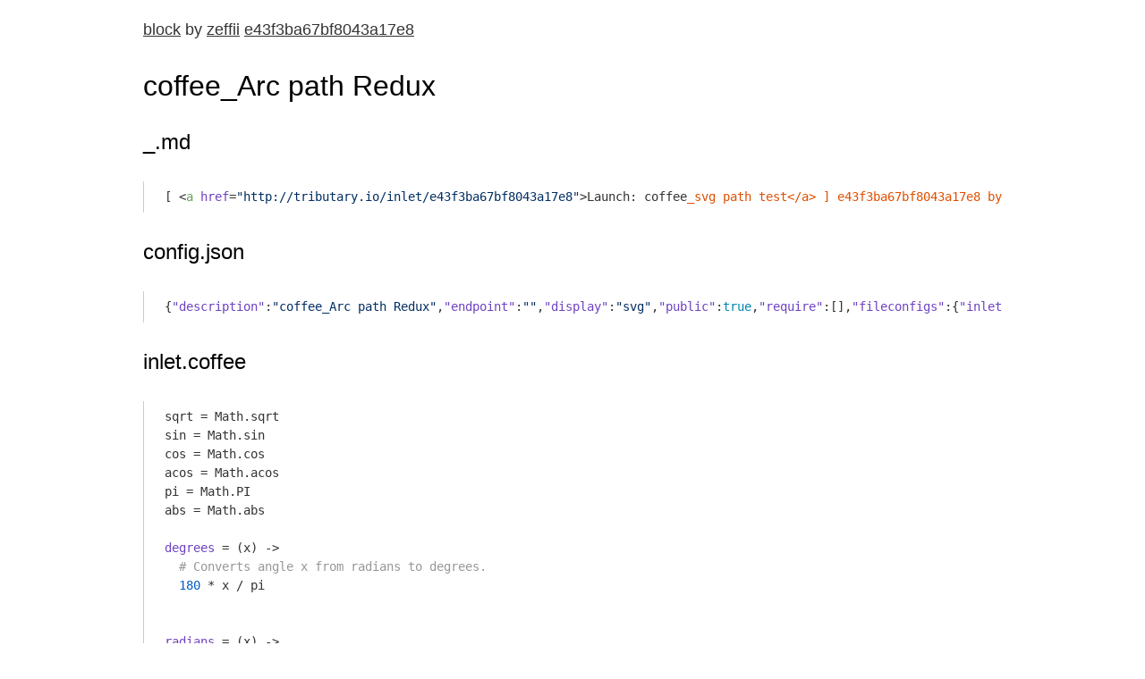

--- FILE ---
content_type: text/html
request_url: https://blocks.roadtolarissa.com/zeffii/e43f3ba67bf8043a17e8
body_size: 613
content:
<!DOCTYPE html>
  <meta charset='utf-8'>
  <link rel="icon" href="data:;base64,iVBORw0KGgo=">
  <meta property="og:title" content="coffee_Arc path Redux">
  <meta property="og:description" content="Block by zeffii">
  

  <meta name='viewport' content='width=device-width, initial-scale=1'>
  <link rel="stylesheet" href="/static/github-gist.min.css">
  <script src="/static/highlight.min.js"></script>
  <link rel='stylesheet' href='/static/style.css'>

  <title>coffee_Arc path Redux by zeffii</title>
  <div class='username'>
    <a href='/'>block</a> by 
    <a href='/zeffii'>zeffii</a> 
    <a href='http://gist.github.com/e43f3ba67bf8043a17e8'>e43f3ba67bf8043a17e8</a></div>

  <h1>coffee_Arc path Redux</h1>

  

  <div id='readme'>
    
  </div>

  

  <div id='files'><div>
      <h3>_.md</h3>
      <pre><code class='lang-Markdown'></code></pre>
    </div><div>
      <h3>config.json</h3>
      <pre><code class='lang-JSON'></code></pre>
    </div><div>
      <h3>inlet.coffee</h3>
      <pre><code class='lang-CoffeeScript'></code></pre>
    </div><div>
      <h3>style.css</h3>
      <pre><code class='lang-CSS'></code></pre>
    </div></div>

  <script>
    var rootURL = '/zeffii/raw/e43f3ba67bf8043a17e8/'

    ;[...document.querySelectorAll('#files > div')].forEach(async d => {
      var file = d.querySelectorAll('h3')[0].textContent
      var text = await (await fetch(rootURL + file)).text()
      
      var codeEl = d.querySelectorAll('code')[0]
      codeEl.textContent = text
      hljs.highlightBlock(codeEl)
    })
  </script>
  

--- FILE ---
content_type: text/css
request_url: https://blocks.roadtolarissa.com/zeffii/raw/e43f3ba67bf8043a17e8/style.css/
body_size: 284
content:

.cm-s-elegant.CodeMirror { background: #1e2426; color: #696969;  }
.cm-s-elegant div.CodeMirror-selected {background: #064968 !important;} /* 33322B*/
.cm-s-elegant span.cm-variable { color:#22EFFF; }
.cm-s-elegant span.cm-variable-2 { color: #FFCCB4; }
.cm-s-elegant span.cm-variable-3 { color: white; }
.cm-s-elegant span.cm-string { color: Chartreuse; }
.cm-s-elegant span.cm-string-2 {color: Chartreuse;}
.cm-s-elegant span.cm-def {color: #FFCCB4; opacity: 1.0}
.cm-s-elegant span.cm-bracket { color: #EBEFE7; }
.cm-s-elegant pre { color:#FFF; }
.cm-s-elegant span.cm-qualifier { color:#C0C0C0; }
.cm-s-elegant span.cm-comment { color: #AFB4B4;}
.cm-s-elegant span.cm-property {color: #FDA676;}
.cm-s-elegant span.cm-number { color: #FF92EE;}
.cm-s-elegant span.cm-keyword { color: #FFFF18; }
.cm-s-elegant .CodeMirror-cursor { border-left: 1px solid white !important; }
.cm-s-elegant .CodeMirror-gutters {background: #505050;}
.cm-s-elegant .CodeMirror-linenumber {color: #D3D3D3;}

--- FILE ---
content_type: text/coffeescript
request_url: https://blocks.roadtolarissa.com/zeffii/raw/e43f3ba67bf8043a17e8/inlet.coffee
body_size: 4403
content:
sqrt = Math.sqrt
sin = Math.sin
cos = Math.cos
acos = Math.acos
pi = Math.PI
abs = Math.abs

degrees = (x) -> 
  # Converts angle x from radians to degrees.
  180 * x / pi


radians = (x) -> 
  # Converts angle x from degrees to radians
  x / 180 * pi 


class Arc
  
    ''' 
    translated from python to coffeescript
    original found at
    https://github.com/regebro/svg.path/blob/master/src/svg/path/path.py
    '''

    constructor: (@start, @radius, @rotation, @arc, @sweep, @end) ->
        """radius is complex, rotation is in degrees, 
           large and sweep are 1 or 0"""

        @arc = if (@arc == 1) then true else false
        @sweep = if (@sweep == 1) then true else false
        @parameterize()

    parameterize: ->

        # Conversion from endpoint to center parameterization
        # http://www.w3.org/TR/SVG/implnote.html#ArcImplementationNotes

        cosr = cos(radians(@rotation))
        sinr = sin(radians(@rotation))
        dx = (@start.real - @end.real) / 2
        dy = (@start.imag - @end.imag) / 2
        x1prim = cosr * dx + sinr * dy
        x1prim_sq = x1prim * x1prim
        y1prim = -sinr * dx + cosr * dy
        y1prim_sq = y1prim * y1prim

        rx = @radius.real
        rx_sq = rx * rx
        ry = @radius.imag        
        ry_sq = ry * ry

        # Correct out of range radii
        radius_check = (x1prim_sq / rx_sq) + (y1prim_sq / ry_sq)
        if radius_check > 1
            rx *= sqrt(radius_check)
            ry *= sqrt(radius_check)
            rx_sq = rx * rx
            ry_sq = ry * ry

        t1 = rx_sq * y1prim_sq
        t2 = ry_sq * x1prim_sq
        c = sqrt(abs((rx_sq * ry_sq - t1 - t2) / (t1 + t2)))
        
        if @arc == @sweep
            c = -c
        cxprim = c * rx * y1prim / ry
        cyprim = -c * ry * x1prim / rx

        @center = 
            real: ((cosr * cxprim - sinr * cyprim) + ((@start.real + @end.real) / 2))
            imag: ((sinr * cxprim + cosr * cyprim) + ((@start.imag + @end.imag) / 2))

        ux = (x1prim - cxprim) / rx
        uy = (y1prim - cyprim) / ry
        vx = (-x1prim - cxprim) / rx
        vy = (-y1prim - cyprim) / ry
        n = sqrt(ux * ux + uy * uy)
        p = ux
        theta = degrees(acos(p / n))
        if uy < 0
            theta = -theta
        @theta = theta % 360

        n = sqrt((ux * ux + uy * uy) * (vx * vx + vy * vy))
        p = ux * vx + uy * vy

        if p == 0
            delta = degrees(acos(0))
        else
            delta = degrees(acos(p / n))

        if (ux * vy - uy * vx) < 0
            delta = -delta
        @delta = delta % 360
        if not @sweep
            @delta -= 360

    point: (pos) ->
        angle = radians(@theta + (@delta * pos))
        cosr = cos(radians(@rotation))
        sinr = sin(radians(@rotation))
    
        x = cosr * cos(angle) * @radius.real - sinr * sin(angle) * @radius.imag + @center.real
        y = sinr * cos(angle) * @radius.real + cosr * sin(angle) * @radius.imag + @center.imag
        [x, y]

      
A = (args) ->
  "A" + args
  
Ar = (start_xy, args) ->
  [rx, ry, rotate, flag1, flag2, x, y] = args
  """
  it is a very fuzzy function. assumptions and thoughts:
  - if rx === ry,  does the radius expand if distance is too big to bridge?
  - if rx !== ry,  are both scaled if distance is too large?

  """
  num_points = 20  # off by one, I know.
  start = real:start_xy[0], imag:start_xy[1]
  radius = real:rx, imag:ry
  end = real:x, imag:y
  
  myArc = new Arc(start, radius, rotate, flag1, flag2, end)
  arc_points = []
  theta = 1/num_points

  for i in [0..num_points]
    xy = myArc.point(theta * i)
    arc_points.push(xy)

  return "L " + arc_points

svg = d3.select("svg")
svg.append("rect").attr({width:"100%", height:"100%", fill: '#c6c6c6'})
  
style_1 = 
  fill: 'none', 
  stroke: '#17f1bb'
  'stroke-width': 4
  
style_2 = 
  fill: 'none', 
  stroke: '#45012c'
  'stroke-width': 2
  
group1 = svg.append('g')
  .classed('group1', true)
  .attr
    transform: 'translate(' + [172, 65] + ')'


''' DEMO THESE --------------------'''
start_xy = [-4,110]
rx = 129
ry = 111
rot = 26
flag1 = 1
flag2 = 0
end_xy = [116, 107]
''' END ---------------------------'''


ArcArray = [rx, ry, rot, flag1, flag2, end_xy[0], end_xy[1]]

group1.append('path')
  .attr 
    d: () -> "M" + start_xy + A(ArcArray)
  .style style_1


group1.append('path')
  .attr
    d: () -> "M" + start_xy + Ar(start_xy, ArcArray)
  .style style_2
  


--- FILE ---
content_type: text/markdown
request_url: https://blocks.roadtolarissa.com/zeffii/raw/e43f3ba67bf8043a17e8/_.md
body_size: 1223
content:
[ <a href="http://tributary.io/inlet/e43f3ba67bf8043a17e8">Launch: coffee_svg path test</a> ] e43f3ba67bf8043a17e8 by zeffii<br>[ <a href="http://tributary.io/inlet/6d59f4d6ef8145d48ef9">Launch: coffee_templatefux</a> ] 6d59f4d6ef8145d48ef9 by zeffii<br>[ <a href="http://tributary.io/inlet/6399870">Launch: boomstick_motion_wcolor_coffee</a> ] 6399870 by zeffii<br>[ <a href="http://tributary.io/inlet/6382272">Launch: boomstick_motion_wcolor_coffee</a> ] 6382272 by zeffii<br>[ <a href="http://tributary.io/inlet/6382237">Launch: boomstick_motion_wcolor_coffee</a> ] 6382237 by zeffii<br>[ <a href="http://tributary.io/inlet/6379220">Launch: boomstick_motion_wcolor_coffee</a> ] 6379220 by zeffii<br>[ <a href="http://tributary.io/inlet/6376715">Launch: boomstick_motion_wcolor</a> ] 6376715 by zeffii<br>[ <a href="http://tributary.io/inlet/6365156">Launch: boomstick_motion2</a> ] 6365156 by zeffii<br>[ <a href="http://tributary.io/inlet/6364686">Launch: boomstick_motion</a> ] 6364686 by zeffii<br>[ <a href="http://tributary.io/inlet/6364584">Launch: boomstick</a> ] 6364584 by zeffii<br>[ <a href="http://tributary.io/inlet/6364028">Launch: zeffii default</a> ] 6364028 by zeffii<br>[ <a href="http://tributary.io/inlet/5033869">Launch: zeffii default</a> ] 5033869 by zeffii<br>